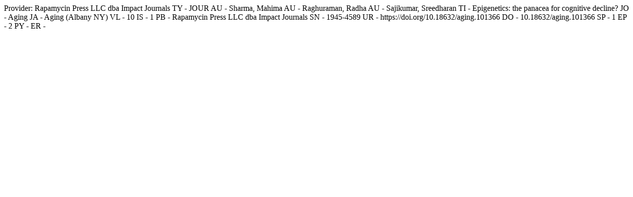

--- FILE ---
content_type: text/html
request_url: https://www.aging-us.com/article/101366/citation/aging-101366-plain-text.ris
body_size: 194
content:
Provider: Rapamycin Press LLC dba Impact Journals
TY  - JOUR
AU  - Sharma, Mahima 
AU  - Raghuraman, Radha 
AU  - Sajikumar, Sreedharan 
TI  - Epigenetics: the panacea for cognitive decline?
JO  - Aging
JA  - Aging (Albany NY)
VL  - 10
IS  - 1
PB  - Rapamycin Press LLC dba Impact Journals
SN  - 1945-4589
UR  - https://doi.org/10.18632/aging.101366
DO  - 10.18632/aging.101366
SP  - 1
EP  - 2
PY  - 
ER  - 

